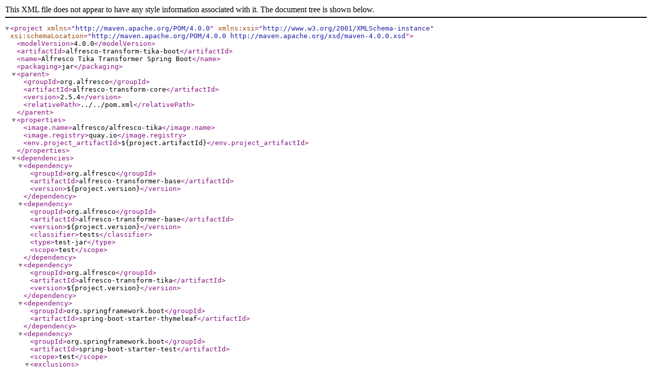

--- FILE ---
content_type: application/xml
request_url: https://artifacts.alfresco.com/nexus/content/groups/public/org/alfresco/alfresco-transform-tika-boot/2.5.4/alfresco-transform-tika-boot-2.5.4.pom
body_size: 15825
content:
<project xmlns="http://maven.apache.org/POM/4.0.0" xmlns:xsi="http://www.w3.org/2001/XMLSchema-instance" xsi:schemaLocation="http://maven.apache.org/POM/4.0.0 http://maven.apache.org/xsd/maven-4.0.0.xsd">
    <modelVersion>4.0.0</modelVersion>
    <artifactId>alfresco-transform-tika-boot</artifactId>
    <name>Alfresco Tika Transformer Spring Boot</name>
    <packaging>jar</packaging>

    <parent>
        <groupId>org.alfresco</groupId>
        <artifactId>alfresco-transform-core</artifactId>
        <version>2.5.4</version>
        <relativePath>../../pom.xml</relativePath>
    </parent>

    <properties>
        <image.name>alfresco/alfresco-tika</image.name>
        <image.registry>quay.io</image.registry>
        <env.project_artifactId>${project.artifactId}</env.project_artifactId>
    </properties>

    <dependencies>
        <dependency>
            <groupId>org.alfresco</groupId>
            <artifactId>alfresco-transformer-base</artifactId>
            <version>${project.version}</version>
        </dependency>
        <dependency>
            <groupId>org.alfresco</groupId>
            <artifactId>alfresco-transformer-base</artifactId>
            <version>${project.version}</version>
            <classifier>tests</classifier>
            <type>test-jar</type>
            <scope>test</scope>
        </dependency>
        <dependency>
            <groupId>org.alfresco</groupId>
            <artifactId>alfresco-transform-tika</artifactId>
            <version>${project.version}</version>
        </dependency>
        <dependency>
            <groupId>org.springframework.boot</groupId>
            <artifactId>spring-boot-starter-thymeleaf</artifactId>
        </dependency>
        <dependency>
            <groupId>org.springframework.boot</groupId>
            <artifactId>spring-boot-starter-test</artifactId>
            <scope>test</scope>
            <exclusions>
                <exclusion>
                    <groupId>com.vaadin.external.google</groupId>
                    <artifactId>android-json</artifactId>
                </exclusion>
            </exclusions>
        </dependency>

        <dependency>
            <groupId>org.dom4j</groupId>
            <artifactId>dom4j</artifactId>
        </dependency>

        <!-- Tika -->
        <dependency>
            <groupId>org.apache.tika</groupId>
            <artifactId>tika-core</artifactId>
            <version>${dependency.tika.version}</version>
        </dependency>
        <dependency>
            <groupId>org.apache.tika</groupId>
            <artifactId>tika-parsers</artifactId>
            <version>${dependency.tika.version}</version>
            <exclusions>
                <exclusion>
                    <groupId>com.tdunning</groupId>
                    <artifactId>json</artifactId>
                </exclusion>
                <exclusion>
                    <groupId>org.bouncycastle</groupId>
                    <artifactId>bcprov-jdk15on</artifactId>
                </exclusion>
                <exclusion>
                    <groupId>org.bouncycastle</groupId>
                    <artifactId>bcmail-jdk15on</artifactId>
                </exclusion>
                <!-- TODO ATS-534 check transformations not affected by this missing quartz lib -->
                <exclusion>
                    <groupId>org.quartz-scheduler</groupId>
                    <artifactId>quartz</artifactId>
                </exclusion>
            </exclusions>
        </dependency>

        <!-- for Apache Tika Parsers - eg. encrypted PDF -->
        <dependency>
            <groupId>org.bouncycastle</groupId>
            <artifactId>bcprov-jdk15on</artifactId>
            <version>1.69</version>
        </dependency>
        <dependency>
            <groupId>org.bouncycastle</groupId>
            <artifactId>bcmail-jdk15on</artifactId>
            <version>1.69</version>
        </dependency>

        <!-- Apache POI -->
        <dependency>
            <groupId>org.apache.poi</groupId>
            <artifactId>poi</artifactId>
            <version>${dependency.poi.version}</version>
        </dependency>
        <dependency>
            <groupId>org.apache.poi</groupId>
            <artifactId>poi-ooxml</artifactId>
            <version>${dependency.poi.version}</version>
            <exclusions>
                <exclusion>
                    <groupId>org.apache.poi</groupId>
                    <artifactId>poi-ooxml-schemas</artifactId>
                </exclusion>
            </exclusions>
        </dependency>
        <dependency>
            <groupId>org.apache.poi</groupId>
            <artifactId>ooxml-schemas</artifactId>
            <version>${dependency.ooxml-schemas.version}</version>
        </dependency>
        <dependency>
            <groupId>org.apache.poi</groupId>
            <artifactId>poi-scratchpad</artifactId>
            <version>${dependency.poi.version}</version>
        </dependency>

        <!-- Apache PDFBox -->
        <dependency>
            <groupId>org.apache.pdfbox</groupId>
            <artifactId>pdfbox</artifactId>
        </dependency>
        <dependency>
            <groupId>org.apache.pdfbox</groupId>
            <artifactId>pdfbox-tools</artifactId>
        </dependency>
    </dependencies>

    <build>
        <plugins>
            <plugin>
                <groupId>org.springframework.boot</groupId>
                <artifactId>spring-boot-maven-plugin</artifactId>
                <executions>
                    <execution>
                        <goals>
                            <goal>repackage</goal>
                        </goals>
                    </execution>
                </executions>
            </plugin>
            <plugin>
                <groupId>org.apache.maven.plugins</groupId>
                <artifactId>maven-surefire-plugin</artifactId>
            </plugin>
            <plugin>
                <groupId>org.apache.maven.plugins</groupId>
                <artifactId>maven-failsafe-plugin</artifactId>
            </plugin>
            <plugin>
                <groupId>org.codehaus.mojo</groupId>
                <artifactId>license-maven-plugin</artifactId>
            </plugin>
            <plugin>
                <groupId>org.apache.maven.plugins</groupId>
                <artifactId>maven-jar-plugin</artifactId>
                <version>3.2.0</version>
                <executions>
                    <execution>
                        <goals>
                            <goal>test-jar</goal>
                        </goals>
                    </execution>
                </executions>
            </plugin>
        </plugins>
    </build>


    <profiles>
        <profile>
            <id>docker-it-setup</id>
            <!-- raises an ActiveMq container for the Integration Tests -->
            <build>
                <plugins>
                    <plugin>
                        <groupId>io.fabric8</groupId>
                        <artifactId>docker-maven-plugin</artifactId>
                        <configuration>
                            <images>
                                <image>
                                    <alias>activemq</alias>
                                    <name>alfresco/alfresco-activemq:5.16.1</name>
                                    <run>
                                        <hostname>activemq</hostname>
                                        <ports>
                                            <port>8161:8161</port>
                                            <port>5672:5672</port>
                                            <port>61616:61616</port>
                                        </ports>
                                        <wait>
                                            <log>Apache ActiveMQ 5.16.1 .* started</log>
                                            <time>20000</time>
                                            <kill>500</kill>
                                            <shutdown>100</shutdown>
                                            <exec>
                                                <preStop>kill 1</preStop>
                                                <preStop>kill -9 1</preStop>
                                            </exec>
                                        </wait>
                                    </run>
                                </image>

                                <image>
                                    <alias>tika</alias>
                                    <name>${image.name}:${image.tag}</name>
                                    <run>
                                        <ports>
                                            <port>8090:8090</port>
                                        </ports>
                                        <wait>
                                            <http>
                                                <url>http://localhost:8090/transform/config</url>
                                                <method>GET</method>
                                                <status>200...299</status>
                                            </http>
                                            <time>300000</time>
                                            <kill>500</kill>
                                            <shutdown>100</shutdown>
                                            <exec>
                                                <preStop>kill 1</preStop>
                                                <preStop>kill -9 1</preStop>
                                            </exec>
                                        </wait>
                                    </run>
                                </image>
                            </images>
                        </configuration>
                    </plugin>
                </plugins>
            </build>
        </profile>

        <profile>
            <id>local</id>
            <build>
                <plugins>
                    <plugin>
                        <groupId>io.fabric8</groupId>
                        <artifactId>fabric8-maven-plugin</artifactId>
                        <configuration>
                            <images>
                                <image>
                                    <name>${image.name}:${image.tag}</name>
                                    <build>
                                        <dockerFileDir>${project.basedir}/</dockerFileDir>
                                        <buildOptions>
                                            <squash>true</squash>
                                        </buildOptions>
                                    </build>
                                </image>
                            </images>
                        </configuration>
                        <executions>
                            <execution>
                                <id>build-image</id>
                                <phase>package</phase>
                                <goals>
                                    <goal>build</goal>
                                </goals>
                            </execution>
                        </executions>
                    </plugin>
                </plugins>
            </build>
        </profile>

        <profile>
            <id>internal</id>
            <build>
                <plugins>
                    <plugin>
                        <groupId>io.fabric8</groupId>
                        <artifactId>fabric8-maven-plugin</artifactId>
                        <configuration>
                            <images>
                                <!-- QuayIO image -->
                                <image>
                                    <name>${image.name}:${image.tag}</name>
                                    <registry>${image.registry}</registry>
                                    <build>
                                        <dockerFileDir>${project.basedir}/</dockerFileDir>
                                        <buildOptions>
                                            <squash>true</squash>
                                        </buildOptions>
                                    </build>
                                </image>
                                <!-- DockerHub image -->
                                <image>
                                    <name>${image.name}:${image.tag}</name>
                                    <build>
                                        <dockerFileDir>${project.basedir}/</dockerFileDir>
                                        <buildOptions>
                                            <squash>true</squash>
                                        </buildOptions>
                                    </build>
                                </image>
                            </images>
                        </configuration>
                        <executions>
                            <execution>
                                <id>build-image</id>
                                <phase>package</phase>
                                <goals>
                                    <goal>build</goal>
                                </goals>
                            </execution>
                            <execution>
                                <id>push-image</id>
                                <phase>install</phase>
                                <goals>
                                    <goal>push</goal>
                                </goals>
                            </execution>
                        </executions>
                    </plugin>
                </plugins>
            </build>
        </profile>

        <profile>
            <id>release</id>
            <build>
                <plugins>
                    <plugin>
                        <groupId>io.fabric8</groupId>
                        <artifactId>fabric8-maven-plugin</artifactId>
                        <configuration combine.self="override">
                            <images>
                                <!-- QuayIO image -->
                                <image>
                                    <name>${image.name}:${project.version}</name>
                                    <registry>${image.registry}</registry>
                                    <build>
                                        <dockerFileDir>${project.basedir}/</dockerFileDir>
                                        <buildOptions>
                                            <squash>true</squash>
                                        </buildOptions>
                                    </build>
                                </image>
                                <!-- DockerHub image -->
                                <image>
                                    <name>${image.name}:${project.version}</name>
                                    <build>
                                        <dockerFileDir>${project.basedir}/</dockerFileDir>
                                        <buildOptions>
                                            <squash>true</squash>
                                        </buildOptions>
                                    </build>
                                </image>
                            </images>
                        </configuration>
                        <executions>
                            <execution>
                                <id>build-push-image</id>
                                <phase>deploy</phase>
                                <goals>
                                    <goal>build</goal>
                                    <goal>push</goal>
                                </goals>
                            </execution>
                        </executions>
                    </plugin>
                </plugins>
            </build>
        </profile>
    </profiles>
</project>